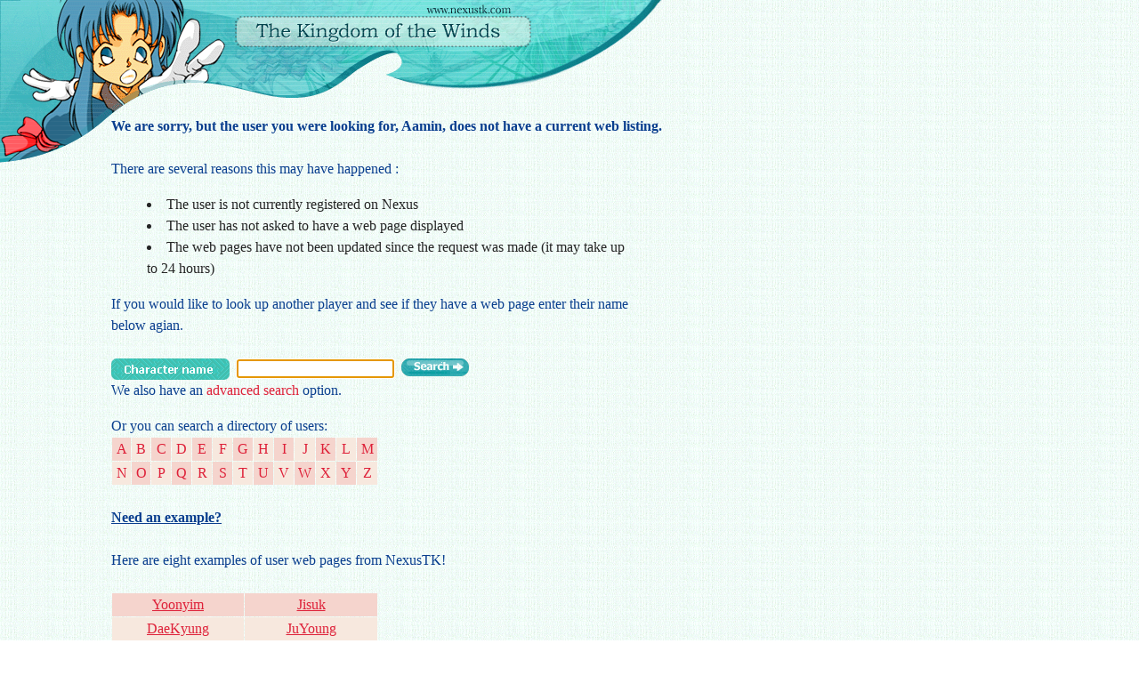

--- FILE ---
content_type: text/html
request_url: http://users.nexustk.com/userwebpage.pl?name=Aamin
body_size: 6757
content:
<HTML>
<HEAD>
<TITLE>NexusTK User webpages</TITLE>
<style>
A:link {text-decoration:none; COLOR:#DE2139}
A:visited {text-decoration:none; COLOR:#DE2139}
A:active {text-decoration:none; COLOR:#DE2139}
A:hover {text-decoration:none; COLOR:#0452D4}
td {color:#093E8E ; font-size:12pt ; line-height:150%;}
</style>
</HEAD>
<meta http-equiv="Content-Type" content="text/html; charset=iso-8859-1">
<BODY topmargin=0 leftmargin=0 width=745 background="/images/1_pat.gif" BORDER="0" onLoad="self.focus();document.usrsearch.name.focus()">
<table cellpadding=0 cellspacing=0 width=745><tr><td colspan=2><IMG SRC="/images/1_top01.gif" WIDTH="745" HEIGHT="130" BORDER=0 ALT=""></td></tr>
<tr><td width="125" valign=top><IMG SRC="/images/1_top02.gif" WIDTH="125" HEIGHT="55" BORDER=0 ></td><td width="620">
<B>We are sorry, but the user you were looking for, Aamin, does not have a current web listing.</B><br><br>
There are several reasons this may have happened :<br>
<blockquote>
<span style="font-size:9 pt;color:#242424;">
<li>The user is not currently registered on Nexus<br>
<li>The user has not asked to have a web page displayed<br>
<li>The web pages have not been updated since the request was made (it may take up to 24 hours)
</span></blockquote>
If you would like to look up another player and see if they have a web page enter their name below agian.<br><br>
<form method="GET" action="http://users.nexustk.com" name="usrsearch">
<TABLE cellpadding=0 cellspacing=0 border=0>
<TR><TD><IMG SRC="/images/img01.gif" WIDTH="133" HEIGHT="24" BORDER=0 ALT="Character name" align="absmiddle">&nbsp;&nbsp;</TD>
<TD><input NAME="name" type="text">&nbsp;&nbsp;</TD>
<TD><INPUT TYPE="image" SRC="/images/bu01.gif" HEIGHT="24" WIDTH="76" BORDER=0 ALT="Search"></TD>
</TR><TR><TD colspan=3>We also have an <a href="/search">advanced search</a> option.</td></tr></TABLE></form>
Or you can search a directory of users:
<table cellpadding=1 cellspacing=1 border=0 width=300>
<tr><td bgcolor="#F5D4CD" height="25" width="23"><center><a href="/userfiles/a.html">A</a></center></td><td bgcolor="#F7E8DE" height="25" width="23"><center><a href="/userfiles/b.html">B</a></center></td><td bgcolor="#F5D4CD" height="25" width="23"><center><a href="/userfiles/c.html">C</a></center></td><td bgcolor="#F7E8DE" height="25" width="23"><center><a href="/userfiles/d.html">D</a></center></td><td bgcolor="#F5D4CD" height="25" width="23"><center><a href="/userfiles/e.html">E</a></center></td><td bgcolor="#F7E8DE" height="25" width="23"><center><a href="/userfiles/f.html">F</a></center></td><td bgcolor="#F5D4CD" height="25" width="23"><center><a href="/userfiles/g.html">G</a></center></td><td bgcolor="#F7E8DE" height="25" width="23"><center><a href="/userfiles/h.html">H</a></center></td><td bgcolor="#F5D4CD" height="25" width="23"><center><a href="/userfiles/i.html">I</a></center></td><td bgcolor="#F7E8DE" height="25" width="23"><center><a href="/userfiles/j.html">J</a></center></td><td bgcolor="#F5D4CD" height="25" width="23"><center><a href="/userfiles/k.html">K</a></center></td><td bgcolor="#F7E8DE" height="25" width="23"><center><a href="/userfiles/l.html">L</a></center></td><td bgcolor="#F5D4CD" height="25" width="23"><center><a href="/userfiles/m.html">M</a></tr>
<tr><td bgcolor="#F7E8DE" height="25" width="23"><center><a href="/userfiles/n.html">N</a></center></td><td bgcolor="#F5D4CD" height="25" width="23"><center><a href="/userfiles/o.html">O</a></center></td><td bgcolor="#F7E8DE" height="25" width="23"><center><a href="/userfiles/p.html">P</a></center></td><td bgcolor="#F5D4CD" height="25" width="23"><center><a href="/userfiles/q.html">Q</a></center></td><td bgcolor="#F7E8DE" height="25" width="23"><center><a href="/userfiles/r.html">R</a></center></td><td bgcolor="#F5D4CD" height="25" width="23"><center><a href="/userfiles/s.html">S</a></center></td><td bgcolor="#F7E8DE" height="25" width="23"><center><a href="/userfiles/t.html">T</a></center></td><td bgcolor="#F5D4CD" height="25" width="23"><center><a href="/userfiles/u.html">U</a></center></td><td bgcolor="#F7E8DE" height="25" width="23"><center><a href="/userfiles/v.html">V</a></center></td><td bgcolor="#F5D4CD" height="25" width="23"><center><a href="/userfiles/w.html">W</a></center></td><td bgcolor="#F7E8DE" height="25" width="23"><center><a href="/userfiles/x.html">X</a></center></td><td bgcolor="#F5D4CD" height="25" width="23"><center><a href="/userfiles/y.html">Y</a></center></td><td bgcolor="#F7E8DE" height="25" width="23"><center><a href="/userfiles/z.html">Z</a></tr>
</table><br>
<U><B>Need an example?</B></U><br><br>
Here are eight examples of user web pages from NexusTK!<br><br>
<TABLE cellpadding=1 cellspacing=1 border=0 width=300>
<TR><TD bgcolor="#F5D4CD" height="25" width="150"><center><a href="http://users.nexustk.com/?name=Yoonyim"><u>Yoonyim</u></a></center></td>
<td bgcolor="#F5D4CD" height="25" width="150"><center><a href="http://users.nexustk.com/?name=Jisuk"><u>Jisuk</u></a></center></td></tr>
<TR><TD bgcolor="#F7E8DE" height="25" width="150"><center><a href="http://users.nexustk.com/?name=DaeKyung"><u>DaeKyung</u></a></center></td>
<td bgcolor="#F7E8DE" height="25" width="150"><center><a href="http://users.nexustk.com/?name=JuYoung"><u>JuYoung</u></a></center></td></tr>
<TR><TD bgcolor="#F5D4CD" height="25" width="150"><center><a href="http://users.nexustk.com/?name=SookYoung"><u>SookYoung</u></a></center></td>
<td bgcolor="#F5D4CD" height="25" width="150"><center><a href="http://users.nexustk.com/?name=EunJin"><u>EunJin</u></a></center></td></tr>
<TR><TD bgcolor="#F7E8DE" height="25" width="150"><center><a href="http://users.nexustk.com/?name=Kunghe"><u>Kunghe</u></a></center></td>
<td bgcolor="#F7E8DE" height="25" width="150"><center><a href="http://users.nexustk.com/?name=Jundae"><u>Jundae</u></a></center></td></tr>
</table><br><br>
<U><B>Want your own Nexus user web site?</B></U><br><br>
To have your own, personalized, Nexus user web site you need to be a registered member of <a href="http://www.nexustk.com"><u>Nexus&nbsp;TK,</u></A> above level 10, and then press the "F1" key. There are simple, and easy to follow directions there with all the information you need to set up and personalizes your own web page.<br><br>
<U><B>Want to link to a Nexus user web site?</B></U><br><br>
Linking from your own web page is easy! You simply create a link to this pages search, with code like this :<br><br>
&lt;a href="http://users.nexustk.com/?name=TheName"&gt;TheName&lt;/a&gt;<br><br>
(( Remember to replace the "TheName" with your own characters name ))<br><br>
This will allow you to add links to your character from your own web pages! <br><br>
</td></tr>
</BODY>
</HTML>
